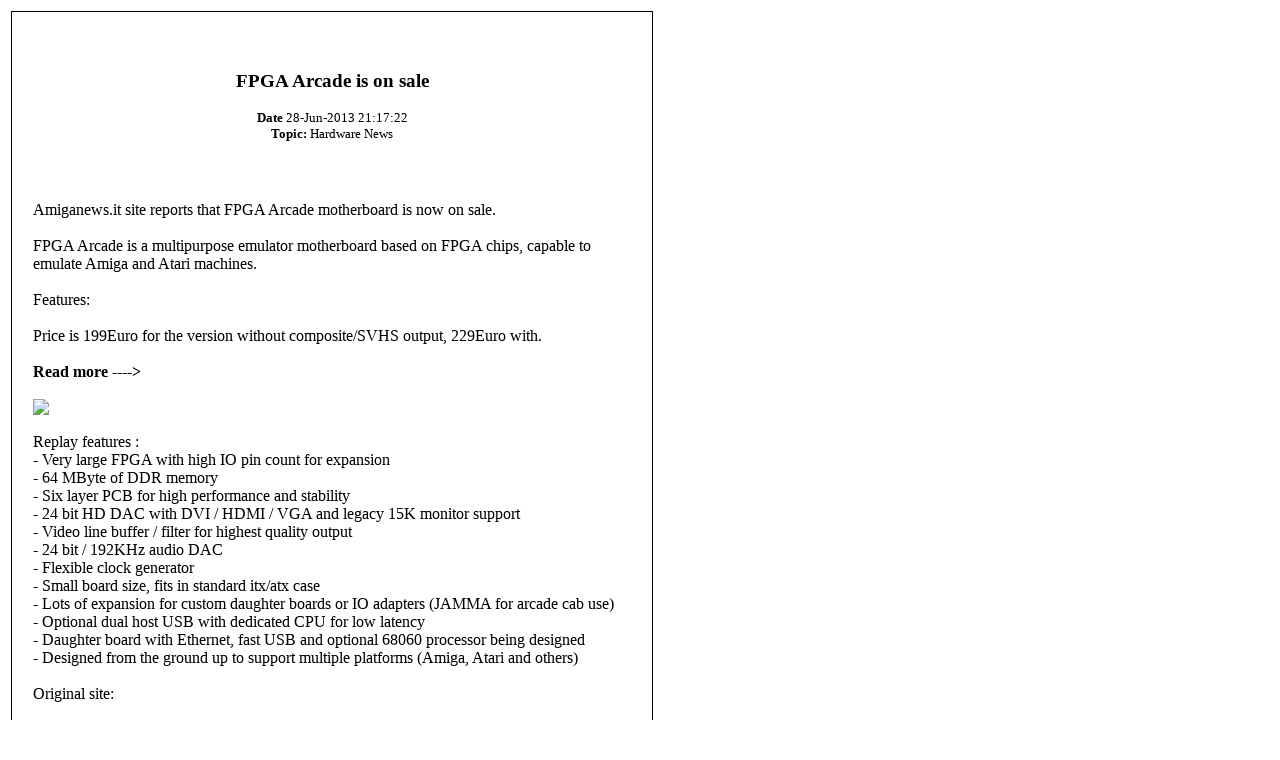

--- FILE ---
content_type: text/html; charset=UTF-8
request_url: https://amigaworld.net/modules/news/print.php?storyid=6798
body_size: 1367
content:
<!DOCTYPE HTML PUBLIC '-//W3C//DTD HTML 4.01 Transitional//EN'>
<html>
<head>
<title>AmigaWorld - Amiga Community Portal</title>
<meta http-equiv='Content-Type' content='text/html; charset=ISO-8859-1' />
<meta name='AUTHOR' content='AmigaWorld - Amiga Community Portal' />
<meta name='COPYRIGHT' content='Copyright (c) 2001 by AmigaWorld - Amiga Community Portal' />
<meta name='DESCRIPTION' content='Information and News Portal for Amiga users around the world.' />
<meta name='GENERATOR' content='XOOPS 1.3.10' />


<body bgcolor='#ffffff' text='#000000'>
    	<table border='0'><tr><td align='center'>
    	<table border='0' width='640' cellpadding='0' cellspacing='1' bgcolor='#000000'><tr><td>
    	<table border='0' width='640' cellpadding='20' cellspacing='1' bgcolor='#ffffff'><tr><td align='center'>
    	<img src='https://amigaworld.net/images/logo.gif' border='0' alt='' /><br /><br />
    	<h3>FPGA Arcade is on sale</h3>
    	<small><b>Date</b>&nbsp;28-Jun-2013 21:17:22<br /><b>Topic:</b>&nbsp;Hardware News</small><br /><br /></td></tr><tr><td>Amiganews.it site reports that FPGA Arcade motherboard is now on sale.<br /><br />FPGA Arcade is a multipurpose emulator motherboard based on FPGA chips, capable to emulate Amiga and Atari machines.<br /><br />Features:<br /><br />Price is 199Euro for the version without composite/SVHS output, 229Euro with.<br /><br /><b>Read more ----></b><br /><br /><img src='http://www.fpgaarcade.com/common/03_2013_top.jpg' alt'/' /><br /><br />Replay features :<br />- Very large FPGA with high IO pin count for expansion<br />- 64 MByte of DDR memory<br />- Six layer PCB for high performance and stability<br />- 24 bit HD DAC with DVI / HDMI / VGA and legacy 15K monitor support<br />- Video line buffer / filter for highest quality output<br />- 24 bit / 192KHz audio DAC<br />- Flexible clock generator<br />- Small board size, fits in standard itx/atx case<br />- Lots of expansion for custom daughter boards or IO adapters (JAMMA for arcade cab use)<br />- Optional dual host USB with dedicated CPU for low latency<br />- Daughter board with Ethernet, fast USB and optional 68060 processor being designed<br />- Designed from the ground up to support multiple platforms (Amiga, Atari and others)<br /><br />Original site:<br /><br /><a href="http://www.fpgaarcade.com/" target="_blank"><b>http://www.fpgaarcade.com/</b></a><br /><br />News on amiganews.it<br /><br /><a href="http://amiga.ikirsector.it/forum/viewtopic.php?t=17742" target="_blank"><b>http://amiga.ikirsector.it/forum/viewtopic.php?t=17742</b></a><br /><br /></td></tr></table></td></tr></table>
	<br /><br />
This article comes from AmigaWorld - Amiga Community Portal<br /><a href='https://amigaworld.net/'>https://amigaworld.net</a><br /><br />
    	The URL for this story is:<br />
    	<a href='https://amigaworld.net/modules/news/article.php?storyid=6798'>https://amigaworld.net/article.php?storyid=6798</a>
    	</td></tr></table>
    	</body>
    	</html>
    	